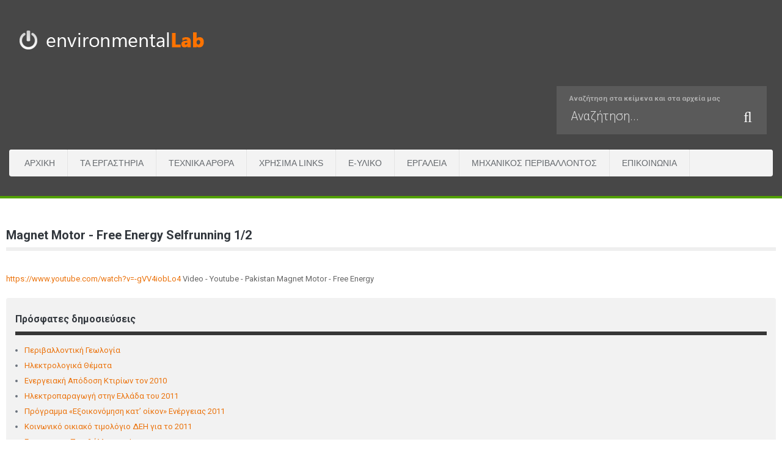

--- FILE ---
content_type: text/html; charset=utf-8
request_url: https://www.environmentallab.gr/component/weblinks/weblink/125-nowledge-about-everything/2572-magnet-motor-free-energy-selfrunning-12-?Itemid=218
body_size: 4790
content:
<!doctype html>
<html xml:lang="el-gr" lang="el-gr" >
<head>
		<meta name="viewport" content="width=device-width, initial-scale=1.0">
	    	<base href="https://www.environmentallab.gr/component/weblinks/weblink/125-nowledge-about-everything/2572-magnet-motor-free-energy-selfrunning-12-" />
	<meta http-equiv="content-type" content="text/html; charset=utf-8" />
	<meta name="keywords" content="Environmental, lab, Πολυτεχνείο, Πολυτεχνεία, Πολυτεχνείο Κρήτης," />
	<meta name="description" content="Environmental lab" />
	<title>environmentallab.gr</title>
	<link href="/plugins/system/rokbox/assets/styles/rokbox.css" rel="stylesheet" type="text/css" />
	<link href="/plugins/system/jce/css/content.css?2ddeffb518394516eafe372e41fa6e7f" rel="stylesheet" type="text/css" />
	<link href="/templates/rt_afterburner2/css-compiled/menu-cb1966d00719d6c86505bcf78a06c9da.css" rel="stylesheet" type="text/css" />
	<link href="/templates/rt_afterburner2/css-compiled/menu-responsive-cb1966d00719d6c86505bcf78a06c9da.css" rel="stylesheet" type="text/css" />
	<link href="/libraries/gantry/css/grid-responsive.css" rel="stylesheet" type="text/css" />
	<link href="/templates/rt_afterburner2/css-compiled/bootstrap.css" rel="stylesheet" type="text/css" />
	<link href="/templates/rt_afterburner2/css-compiled/master-63c1e50ba65721ef935bfd487b8f594d.css" rel="stylesheet" type="text/css" />
	<link href="/templates/rt_afterburner2/css-compiled/mediaqueries.css" rel="stylesheet" type="text/css" />
	<link href="https://fonts.googleapis.com/css?family=Roboto:100,100italic,300,300italic,regular,italic,500,500italic,700,700italic,900,900italic&amp;subset=latin,latin-ext" rel="stylesheet" type="text/css" />
	<link href="/templates/rt_afterburner2/css/rt_afterburner2-custom.css" rel="stylesheet" type="text/css" />
	<link href="/media/mod_vvisit_counter/digit_counter/apple-middle.css" rel="stylesheet" type="text/css" />
	<link href="/media/mod_vvisit_counter/stats/default.css" rel="stylesheet" type="text/css" />
	<link href="/media/com_finder/css/finder.css" rel="stylesheet" type="text/css" />
	<style type="text/css">
#rt-logo {background: url(/images/lab-logo-3-small-orange.png) 50% 0 no-repeat !important;}
#rt-logo {width: 330px;height: 60px;}
h1, h2 { font-family: 'Roboto', 'Helvetica', arial, serif; }
	</style>
	<script src="/media/system/js/mootools-core.js" type="text/javascript"></script>
	<script src="/media/system/js/core.js" type="text/javascript"></script>
	<script src="/media/system/js/mootools-more.js" type="text/javascript"></script>
	<script src="/plugins/system/rokbox/assets/js/rokbox.js" type="text/javascript"></script>
	<script src="/libraries/gantry/js/browser-engines.js" type="text/javascript"></script>
	<script src="/templates/rt_afterburner2/js/rokmediaqueries.js" type="text/javascript"></script>
	<script src="/modules/mod_roknavmenu/themes/default/js/rokmediaqueries.js" type="text/javascript"></script>
	<script src="/modules/mod_roknavmenu/themes/default/js/responsive.js" type="text/javascript"></script>
	<script src="/media/jui/js/jquery.min.js" type="text/javascript"></script>
	<script src="/media/jui/js/jquery-noconflict.js" type="text/javascript"></script>
	<script src="/media/jui/js/jquery-migrate.min.js" type="text/javascript"></script>
	<script src="/media/jui/js/bootstrap.min.js" type="text/javascript"></script>
	<script src="/media/jui/js/jquery.autocomplete.min.js" type="text/javascript"></script>
	<script type="text/javascript">
if (typeof RokBoxSettings == 'undefined') RokBoxSettings = {pc: '100'};jQuery(function($){ $(".hasTooltip").tooltip({"html": true,"container": "body"}); });
jQuery(document).ready(function() {
	var value, searchword = jQuery('#mod-finder-searchword');

		// Set the input value if not already set.
		if (!searchword.val())
		{
			searchword.val('Αναζήτηση...');
		}

		// Get the current value.
		value = searchword.val();

		// If the current value equals the default value, clear it.
		searchword.on('focus', function()
		{	var el = jQuery(this);
			if (el.val() === 'Αναζήτηση...')
			{
				el.val('');
			}
		});

		// If the current value is empty, set the previous value.
		searchword.on('blur', function()
		{	var el = jQuery(this);
			if (!el.val())
			{
				el.val(value);
			}
		});

		jQuery('#mod-finder-searchform').on('submit', function(e){
			e.stopPropagation();
			var advanced = jQuery('#mod-finder-advanced');
			// Disable select boxes with no value selected.
			if ( advanced.length)
			{
				advanced.find('select').each(function(index, el) {
					var el = jQuery(el);
					if(!el.val()){
						el.attr('disabled', 'disabled');
					}
				});
			}
		});
	var suggest = jQuery('#mod-finder-searchword').autocomplete({
		serviceUrl: '/component/finder/?task=suggestions.suggest&format=json&tmpl=component',
		paramName: 'q',
		minChars: 1,
		maxHeight: 400,
		width: 300,
		zIndex: 9999,
		deferRequestBy: 500
	});});
	</script>
	<link href="/media/com_favicon/icons/1/favicon.ico" rel="shortcut icon" type="image/vnd.microsoft.icon" />
</head>
<body  class="logo-type-custom headerstyle-dark menustyle-light footerstyle-dark font-family-roboto font-size-is-default menu-type-dropdownmenu menu-dropdownmenu-position-header-b layout-mode-responsive col12 option-com-weblinks">
        <header id="rt-top-surround">
				<div id="rt-top" >
			<div class="rt-container">
				<div class="rt-grid-7 rt-alpha">
            <div class="rt-block logo-block">
            <a href="/" id="rt-logo"></a>
			<span id="rt-logo-accent"></span>
        </div>
        
</div>
<div class="rt-grid-5 rt-omega">
               <div class="rt-block  finderbox">
           	<div class="module-surround">
	           		                	<div class="module-content">
	                		
<form id="mod-finder-searchform" action="/component/finder/search" method="get" class="form-search">
	<div class="finder finderbox">
		<label for="mod-finder-searchword" class="finder finderbox">Αναζήτηση στα κείμενα και στα αρχεία μας</label><input type="text" name="q" id="mod-finder-searchword" class="search-query input-medium" size="25" value="" /><button class="btn btn-primary hasTooltip  finderbox finder finderbox" type="submit" title="Πάμε"><span class="icon-search icon-white"></span></button>
						<input type="hidden" name="Itemid" value="302" />	</div>
</form>
	                	</div>
                	</div>
           </div>
	
</div>
				<div class="clear"></div>
			</div>
		</div>
						<div id="rt-header">
			<div class="rt-container">
				<div class="rt-grid-12 rt-alpha rt-omega">
    	<div class="rt-block menu-block">
		<div class="gf-menu-device-container"></div>
<ul class="gf-menu l1 " >
                    <li class="item300" >

            <a class="item" href="/"  >
                Αρχική            </a>

             
        </li>
                            <li class="item31 parent" >

            <a class="item" href="/ta-ergasthria"  >
                Τα Εργαστήρια            </a>

            			<div class="dropdown "  style="width:220px;">
				<div class="column">
					<ul class="level2">
											        <li class="item33" >

            <a class="item" href="/ta-ergasthria/ergasthrio-ape"  >
                Εργαστήριο ΑΠΕ            </a>

             
        </li>
        											        <li class="item6" >

            <a class="item" href="/ta-ergasthria/drastiriotites"  >
                Δραστηριότητες              </a>

             
        </li>
        										</ul>
				</div>
			</div>
             
        </li>
                            <li class="item26" >

            <a class="item" href="/texnika-arthra-ilektrologika-themata"  >
                Τεχνικά Άρθρα            </a>

             
        </li>
                            <li class="item23" >

            <a class="item" href="/xrisima-links"  >
                Χρήσιμα links              </a>

             
        </li>
                            <li class="item34" >

            <a class="item" href="/e-yliko"  >
                e-Υλικό            </a>

             
        </li>
                            <li class="item35" >

            <a class="item" href="/ergaleia"  >
                Εργαλεία            </a>

             
        </li>
                            <li class="item38" >

            <a class="item" href="/epaggelma-ilektrologos"  >
                Μηχανικός Περιβάλλοντος            </a>

             
        </li>
                            <li class="item48 parent" >

            <a class="item" href="/epikoinonia"  >
                Επικοινωνία            </a>

            			<div class="dropdown "  style="width:250px;">
				<div class="column">
					<ul class="level2">
											        <li class="item3" >

            <a class="item" href="/epikoinonia/alloi-gnostoi-kai-filoi"  >
                Άλλοι Γνωστοί και φίλοι ...            </a>

             
        </li>
        										</ul>
				</div>
			</div>
             
        </li>
            </ul>		<div class="clear"></div>
	</div>
	
</div>
				<div class="clear"></div>
			</div>
		</div>
			</header>
	
	 		<div id="rt-drawer">
			<div class="rt-container">
           		           		<div class="clear"></div>
			</div>
       </div>
   		
	<div id="rt-mainbody-surround">
		<div class="rt-container">			
			    			          
<div id="rt-main" class="mb9-sa3">
                <div class="rt-container">
                    <div class="rt-grid-9 ">
                                                						<div class="rt-block">
	                        <div id="rt-mainbody">
								<div class="component-content">
	                            	<div class="item-page">
	<meta itemprop="inLanguage" content="el-GR" />
	<div class="page-header">
		<h2 itemprop="headline">
			Magnet Motor - Free Energy Selfrunning 1/2 		</h2>
	</div>
					<div itemprop="articleBody">
		<a href="https://www.youtube.com/watch?v=-gVV4iobLo4" target="_blank" itemprop="url">
			https://www.youtube.com/watch?v=-gVV4iobLo4		</a>
		Video - Youtube - Pakistan Magnet Motor - Free Energy	</div>
		</div>

								</div>
	                        </div>
						</div>
                                                                    </div>
                                <div class="rt-grid-3 ">
                <div id="rt-sidebar-a">
                               <div class="rt-block  box1 medmarginall">
           	<div class="module-surround">
	           				<div class="module-title">
	                		<h2 class="title">Πρόσφατες δημοσιεύσεις</h2>
			</div>
	                		                	<div class="module-content">
	                		<ul class="latestnews box1 medmarginall">
	<li itemscope itemtype="https://schema.org/Article">
		<a href="/341-perivallontiki-geologia-miper-polytexneio-kritis/189-perivallontiki-geologia" itemprop="url">
			<span itemprop="name">
				Περιβαλλοντική Γεωλογία			</span>
		</a>
	</li>
	<li itemscope itemtype="https://schema.org/Article">
		<a href="/283-uncategorized/180-ilektrologika-themata" itemprop="url">
			<span itemprop="name">
				Ηλεκτρολογικά Θέματα			</span>
		</a>
	</li>
	<li itemscope itemtype="https://schema.org/Article">
		<a href="/news/280-anakoinwseis/83-energeiaki-apodosi-ktirion-ton-2010" itemprop="url">
			<span itemprop="name">
				Ενεργειακή Απόδοση Κτιρίων τον 2010			</span>
		</a>
	</li>
	<li itemscope itemtype="https://schema.org/Article">
		<a href="/news/280-anakoinwseis/82-ilektroparagogi-stin-ellada-tou-2011" itemprop="url">
			<span itemprop="name">
				Ηλεκτροπαραγωγή στην Ελλάδα του 2011			</span>
		</a>
	</li>
	<li itemscope itemtype="https://schema.org/Article">
		<a href="/news/280-anakoinwseis/81-programma-eksoikonomisi-kat-oikon-energeias-2011" itemprop="url">
			<span itemprop="name">
				Πρόγραμμα «Εξοικονόμηση κατ’ οίκον» Ενέργειας 2011			</span>
		</a>
	</li>
	<li itemscope itemtype="https://schema.org/Article">
		<a href="/news/280-anakoinwseis/80-koinoniko-oikiako-timologio-dei-gia-to-2011" itemprop="url">
			<span itemprop="name">
				Κοινωνικό οικιακό τιμολόγιο ΔΕΗ για το 2011			</span>
		</a>
	</li>
	<li itemscope itemtype="https://schema.org/Article">
		<a href="/news/58-ergastirio-perivallontos-i" itemprop="url">
			<span itemprop="name">
				Εργαστηριο Περιβάλλοντος Ι			</span>
		</a>
	</li>
	<li itemscope itemtype="https://schema.org/Article">
		<a href="/news/35-ergastirio-perivallontos-ii" itemprop="url">
			<span itemprop="name">
				Εργαστήριο Περιβάλλοντος ΙΙ			</span>
		</a>
	</li>
	<li itemscope itemtype="https://schema.org/Article">
		<a href="/epaggelma-ilektrologos" itemprop="url">
			<span itemprop="name">
				Σχολή Μηχανικών Περιβάλλοντος Πολυτεχνείου Κρήτης			</span>
		</a>
	</li>
	<li itemscope itemtype="https://schema.org/Article">
		<a href="/news/23-texniki-orologia" itemprop="url">
			<span itemprop="name">
				Τεχνική Ορολογια			</span>
		</a>
	</li>
</ul>
	                	</div>
                	</div>
           </div>
	           <div class="rt-block nopaddingall medmarginall">
           	<div class="module-surround">
	           				<div class="module-title">
	                		<h2 class="title">Επισκέψεις και άλλα!</h2>
			</div>
	                		                	<div class="module-content">
	                		
			<p>Αυτήν τη στιγμή επισκέπτονται τον ιστότοπό μας 92&#160;guests</p>

	                	</div>
                	</div>
           </div>
	           <div class="rt-block ">
           	<div class="module-surround">
	           		                	<div class="module-content">
	                		<!-- Vinaora Visitors Counter >> http://vinaora.com/ -->
<style type="text/css">
	.vfleft{float:left;}.vfright{float:right;}.vfclear{clear:both;}.valeft{text-align:left;}.varight{text-align:right;}.vacenter{text-align:center;}
	#vvisit_counter103 .vstats_counter{margin-top: 5px;}
	#vvisit_counter103 .vrow{height:24px;}
	#vvisit_counter103 .vstats_icon{margin-right:5px;}
	.vvisit_counter{padding:0;}
.vvisit_counter div a { display:none}</style>
<div id="vvisit_counter103" class="vvisit_counter vacenter">
<p style="text-align:center">συνολικά μας έχουν επισκεφθεί...</p>
	<div class="vdigit_counter"><span class="vdigit-4" title="Vinaora Visitors Counter">4</span><span class="vdigit-7" title="Vinaora Visitors Counter">7</span><span class="vdigit-9" title="Vinaora Visitors Counter">9</span><span class="vdigit-2" title="Vinaora Visitors Counter">2</span><span class="vdigit-1" title="Vinaora Visitors Counter">1</span><span class="vdigit-8" title="Vinaora Visitors Counter">8</span><span class="vdigit-3" title="Vinaora Visitors Counter">3</span></div>
	<div class="vstats_counter">
		<p style="margin-bottom:0;">Προβολές σελίδων</p>    
		<div class="vstats_icon vfleft varight">
			<div class="vrow vstats-vtoday" title="2026-01-16"></div><div class="vfclear"></div><div class="vrow vstats-vyesterday" title="2026-01-15"></div><div class="vfclear"></div>		</div>
		<div class="vstats_title vfleft valeft">
			<div class="vrow" title="">Σήμερα</div><div class="vfclear"></div><div class="vrow" title="">Χθές</div><div class="vfclear"></div>		</div>
		<div class="vstats_number varight">
			<div class="vrow" title="">1600</div><div class="vrow" title="">2629</div>		</div>
		<div class="vfclear"></div>
	</div>
	<hr style="margin-bottom: 5px;"/>
	<div style="margin-bottom: 5px;">Η IP σας είναι: 13.59.175.236</div>
<div style="margin-top:5px;"><a href="http://vinaora.com/" title="Vinaora Visitors Counter" target="_blank">Visitors Counter</a></div></div>
<!-- Vinaora Visitors Counter >> http://vinaora.com/ -->	                	</div>
                	</div>
           </div>
	
                </div>
            </div>

                    <div class="clear"></div>
                </div>
            </div>
						</div>
	</div>     

		
		<div id="rt-footer">
		<div class="rt-container">
			<div class="rt-grid-12 rt-alpha rt-omega">
               <div class="rt-block ">
           	<div class="module-surround">
	           		                	<div class="module-content">
	                		<ul class="nav menu-nav">
<li class="item-197 current active"><a href="/" >Αρχική</a></li><li class="item-198"><a href="/ta-ergasthria" >Τα Εργαστήρια</a></li><li class="item-199"><a href="/e-yliko" >e-Υλικό</a></li><li class="item-215"><a href="/news" >Νέα &amp; Ανακοινώσεις</a></li><li class="item-218"><a href="/sitemap" >Χάρτης Ιστοχώρου</a></li><li class="item-200"><a href="/epikoinonia" >Επικοινωνία</a></li></ul>
	                	</div>
                	</div>
           </div>
	
</div>
			<div class="clear"></div>
            <p class="creditline">&copy; 2020 ENVIRONMENTALLAB.GR, Καγιαμπάκης Γιάννης. Με την Επιφύλαξη Παντός Δικαιώματος.</p>
		</div>
	</div>		
	
		</body>
</html>
